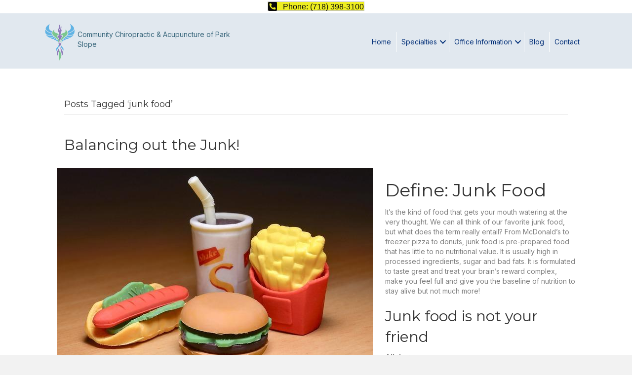

--- FILE ---
content_type: text/html; charset=UTF-8
request_url: https://parkslopechiropractor.com/tag/junk-food/
body_size: 11142
content:
<!DOCTYPE html>
<html lang="en-US">
<head>
<meta charset="UTF-8"/>
<meta name='viewport' content='width=device-width, initial-scale=1.0'/>
<meta http-equiv='X-UA-Compatible' content='IE=edge'/>
<link rel="profile" href="https://gmpg.org/xfn/11"/>
<meta name='robots' content='index, follow, max-image-preview:large, max-snippet:-1, max-video-preview:-1'/>
<title>junk food Archives - Community Chiropractic &amp; Acupuncture of Park Slope</title>
<link rel="canonical" href="https://parkslopechiropractor.com/tag/junk-food/"/>
<meta property="og:locale" content="en_US"/>
<meta property="og:type" content="article"/>
<meta property="og:title" content="junk food Archives - Community Chiropractic &amp; Acupuncture of Park Slope"/>
<meta property="og:url" content="https://parkslopechiropractor.com/tag/junk-food/"/>
<meta property="og:site_name" content="Community Chiropractic &amp; Acupuncture of Park Slope"/>
<meta name="twitter:card" content="summary_large_image"/>
<script type="application/ld+json" class="yoast-schema-graph">{"@context":"https://schema.org","@graph":[{"@type":"CollectionPage","@id":"https://parkslopechiropractor.com/tag/junk-food/","url":"https://parkslopechiropractor.com/tag/junk-food/","name":"junk food Archives - Community Chiropractic & Acupuncture of Park Slope","isPartOf":{"@id":"https://parkslopechiropractor.com/#website"},"primaryImageOfPage":{"@id":"https://parkslopechiropractor.com/tag/junk-food/#primaryimage"},"image":{"@id":"https://parkslopechiropractor.com/tag/junk-food/#primaryimage"},"thumbnailUrl":"https://parkslopechiropractor.com/wp-content/uploads/2017/03/chips-1867292_640.jpg","breadcrumb":{"@id":"https://parkslopechiropractor.com/tag/junk-food/#breadcrumb"},"inLanguage":"en-US"},{"@type":"ImageObject","inLanguage":"en-US","@id":"https://parkslopechiropractor.com/tag/junk-food/#primaryimage","url":"https://parkslopechiropractor.com/wp-content/uploads/2017/03/chips-1867292_640.jpg","contentUrl":"https://parkslopechiropractor.com/wp-content/uploads/2017/03/chips-1867292_640.jpg","width":640,"height":425,"caption":"junk food"},{"@type":"BreadcrumbList","@id":"https://parkslopechiropractor.com/tag/junk-food/#breadcrumb","itemListElement":[{"@type":"ListItem","position":1,"name":"Home","item":"https://parkslopechiropractor.com/"},{"@type":"ListItem","position":2,"name":"junk food"}]},{"@type":"WebSite","@id":"https://parkslopechiropractor.com/#website","url":"https://parkslopechiropractor.com/","name":"Community Chiropractic & Acupuncture of Park Slope","description":"Karen Thomas D.C.","publisher":{"@id":"https://parkslopechiropractor.com/#organization"},"potentialAction":[{"@type":"SearchAction","target":{"@type":"EntryPoint","urlTemplate":"https://parkslopechiropractor.com/?s={search_term_string}"},"query-input":{"@type":"PropertyValueSpecification","valueRequired":true,"valueName":"search_term_string"}}],"inLanguage":"en-US"},{"@type":"Organization","@id":"https://parkslopechiropractor.com/#organization","name":"https://parkslopechiropractor.com/","url":"https://parkslopechiropractor.com/","logo":{"@type":"ImageObject","inLanguage":"en-US","@id":"https://parkslopechiropractor.com/#/schema/logo/image/","url":"https://parkslopechiropractor.com/wp-content/uploads/2020/06/cropped-logo_parkslopechiropractor600.png","contentUrl":"https://parkslopechiropractor.com/wp-content/uploads/2020/06/cropped-logo_parkslopechiropractor600.png","width":512,"height":512,"caption":"https://parkslopechiropractor.com/"},"image":{"@id":"https://parkslopechiropractor.com/#/schema/logo/image/"},"sameAs":["https://www.facebook.com/people/Park-Slope-Chiropractor-Acupuncturist/100041258746524/?v=app_4949752878&ref=sgm"]}]}</script>
<link rel='dns-prefetch' href='//fonts.googleapis.com'/>
<link href='https://fonts.gstatic.com' crossorigin rel='preconnect'/>
<link rel="alternate" type="application/rss+xml" title="Community Chiropractic &amp; Acupuncture of Park Slope &raquo; Feed" href="https://parkslopechiropractor.com/feed/"/>
<link rel="alternate" type="application/rss+xml" title="Community Chiropractic &amp; Acupuncture of Park Slope &raquo; Comments Feed" href="https://parkslopechiropractor.com/comments/feed/"/>
<link rel="alternate" type="application/rss+xml" title="Community Chiropractic &amp; Acupuncture of Park Slope &raquo; junk food Tag Feed" href="https://parkslopechiropractor.com/tag/junk-food/feed/"/>
<link rel="preload" href="https://parkslopechiropractor.com/wp-content/plugins/bb-plugin/fonts/fontawesome/5.15.4/webfonts/fa-solid-900.woff2" as="font" type="font/woff2" crossorigin="anonymous">
<link rel="preload" href="https://parkslopechiropractor.com/wp-content/plugins/bb-plugin/fonts/fontawesome/5.15.4/webfonts/fa-regular-400.woff2" as="font" type="font/woff2" crossorigin="anonymous">
<link rel="preload" href="https://parkslopechiropractor.com/wp-content/plugins/bb-plugin/fonts/fontawesome/5.15.4/webfonts/fa-brands-400.woff2" as="font" type="font/woff2" crossorigin="anonymous">
<style id='wp-img-auto-sizes-contain-inline-css'>img:is([sizes=auto i],[sizes^="auto," i]){contain-intrinsic-size:3000px 1500px}</style>
<style id='wp-block-library-inline-css'>:root{--wp-block-synced-color:#7a00df;--wp-block-synced-color--rgb:122,0,223;--wp-bound-block-color:var(--wp-block-synced-color);--wp-editor-canvas-background:#ddd;--wp-admin-theme-color:#007cba;--wp-admin-theme-color--rgb:0,124,186;--wp-admin-theme-color-darker-10:#006ba1;--wp-admin-theme-color-darker-10--rgb:0,107,160.5;--wp-admin-theme-color-darker-20:#005a87;--wp-admin-theme-color-darker-20--rgb:0,90,135;--wp-admin-border-width-focus:2px}@media (min-resolution:192dpi){:root{--wp-admin-border-width-focus:1.5px}}.wp-element-button{cursor:pointer}:root .has-very-light-gray-background-color{background-color:#eee}:root .has-very-dark-gray-background-color{background-color:#313131}:root .has-very-light-gray-color{color:#eee}:root .has-very-dark-gray-color{color:#313131}:root .has-vivid-green-cyan-to-vivid-cyan-blue-gradient-background{background:linear-gradient(135deg,#00d084,#0693e3)}:root .has-purple-crush-gradient-background{background:linear-gradient(135deg,#34e2e4,#4721fb 50%,#ab1dfe)}:root .has-hazy-dawn-gradient-background{background:linear-gradient(135deg,#faaca8,#dad0ec)}:root .has-subdued-olive-gradient-background{background:linear-gradient(135deg,#fafae1,#67a671)}:root .has-atomic-cream-gradient-background{background:linear-gradient(135deg,#fdd79a,#004a59)}:root .has-nightshade-gradient-background{background:linear-gradient(135deg,#330968,#31cdcf)}:root .has-midnight-gradient-background{background:linear-gradient(135deg,#020381,#2874fc)}:root{--wp--preset--font-size--normal:16px;--wp--preset--font-size--huge:42px}.has-regular-font-size{font-size:1em}.has-larger-font-size{font-size:2.625em}.has-normal-font-size{font-size:var(--wp--preset--font-size--normal)}.has-huge-font-size{font-size:var(--wp--preset--font-size--huge)}.has-text-align-center{text-align:center}.has-text-align-left{text-align:left}.has-text-align-right{text-align:right}.has-fit-text{white-space:nowrap!important}#end-resizable-editor-section{display:none}.aligncenter{clear:both}.items-justified-left{justify-content:flex-start}.items-justified-center{justify-content:center}.items-justified-right{justify-content:flex-end}.items-justified-space-between{justify-content:space-between}.screen-reader-text{border:0;clip-path:inset(50%);height:1px;margin:-1px;overflow:hidden;padding:0;position:absolute;width:1px;word-wrap:normal!important}.screen-reader-text:focus{background-color:#ddd;clip-path:none;color:#444;display:block;font-size:1em;height:auto;left:5px;line-height:normal;padding:15px 23px 14px;text-decoration:none;top:5px;width:auto;z-index:100000}html :where(.has-border-color){border-style:solid}html :where([style*=border-top-color]){border-top-style:solid}html :where([style*=border-right-color]){border-right-style:solid}html :where([style*=border-bottom-color]){border-bottom-style:solid}html :where([style*=border-left-color]){border-left-style:solid}html :where([style*=border-width]){border-style:solid}html :where([style*=border-top-width]){border-top-style:solid}html :where([style*=border-right-width]){border-right-style:solid}html :where([style*=border-bottom-width]){border-bottom-style:solid}html :where([style*=border-left-width]){border-left-style:solid}html :where(img[class*=wp-image-]){height:auto;max-width:100%}:where(figure){margin:0 0 1em}html :where(.is-position-sticky){--wp-admin--admin-bar--position-offset:var(--wp-admin--admin-bar--height,0px)}@media screen and (max-width:600px){html :where(.is-position-sticky){--wp-admin--admin-bar--position-offset:0px}}</style><style id='global-styles-inline-css'>:root{--wp--preset--aspect-ratio--square:1;--wp--preset--aspect-ratio--4-3:4/3;--wp--preset--aspect-ratio--3-4:3/4;--wp--preset--aspect-ratio--3-2:3/2;--wp--preset--aspect-ratio--2-3:2/3;--wp--preset--aspect-ratio--16-9:16/9;--wp--preset--aspect-ratio--9-16:9/16;--wp--preset--color--black:#000000;--wp--preset--color--cyan-bluish-gray:#abb8c3;--wp--preset--color--white:#ffffff;--wp--preset--color--pale-pink:#f78da7;--wp--preset--color--vivid-red:#cf2e2e;--wp--preset--color--luminous-vivid-orange:#ff6900;--wp--preset--color--luminous-vivid-amber:#fcb900;--wp--preset--color--light-green-cyan:#7bdcb5;--wp--preset--color--vivid-green-cyan:#00d084;--wp--preset--color--pale-cyan-blue:#8ed1fc;--wp--preset--color--vivid-cyan-blue:#0693e3;--wp--preset--color--vivid-purple:#9b51e0;--wp--preset--color--fl-heading-text:#333333;--wp--preset--color--fl-body-bg:#f2f2f2;--wp--preset--color--fl-body-text:#808080;--wp--preset--color--fl-accent:#428bca;--wp--preset--color--fl-accent-hover:#428bca;--wp--preset--color--fl-topbar-bg:#ffffff;--wp--preset--color--fl-topbar-text:#808080;--wp--preset--color--fl-topbar-link:#428bca;--wp--preset--color--fl-topbar-hover:#428bca;--wp--preset--color--fl-header-bg:#ffffff;--wp--preset--color--fl-header-text:#808080;--wp--preset--color--fl-header-link:#808080;--wp--preset--color--fl-header-hover:#428bca;--wp--preset--color--fl-nav-bg:#ffffff;--wp--preset--color--fl-nav-link:#808080;--wp--preset--color--fl-nav-hover:#428bca;--wp--preset--color--fl-content-bg:#ffffff;--wp--preset--color--fl-footer-widgets-bg:#ffffff;--wp--preset--color--fl-footer-widgets-text:#808080;--wp--preset--color--fl-footer-widgets-link:#428bca;--wp--preset--color--fl-footer-widgets-hover:#428bca;--wp--preset--color--fl-footer-bg:#ffffff;--wp--preset--color--fl-footer-text:#808080;--wp--preset--color--fl-footer-link:#428bca;--wp--preset--color--fl-footer-hover:#428bca;--wp--preset--gradient--vivid-cyan-blue-to-vivid-purple:linear-gradient(135deg,rgb(6,147,227) 0%,rgb(155,81,224) 100%);--wp--preset--gradient--light-green-cyan-to-vivid-green-cyan:linear-gradient(135deg,rgb(122,220,180) 0%,rgb(0,208,130) 100%);--wp--preset--gradient--luminous-vivid-amber-to-luminous-vivid-orange:linear-gradient(135deg,rgb(252,185,0) 0%,rgb(255,105,0) 100%);--wp--preset--gradient--luminous-vivid-orange-to-vivid-red:linear-gradient(135deg,rgb(255,105,0) 0%,rgb(207,46,46) 100%);--wp--preset--gradient--very-light-gray-to-cyan-bluish-gray:linear-gradient(135deg,rgb(238,238,238) 0%,rgb(169,184,195) 100%);--wp--preset--gradient--cool-to-warm-spectrum:linear-gradient(135deg,rgb(74,234,220) 0%,rgb(151,120,209) 20%,rgb(207,42,186) 40%,rgb(238,44,130) 60%,rgb(251,105,98) 80%,rgb(254,248,76) 100%);--wp--preset--gradient--blush-light-purple:linear-gradient(135deg,rgb(255,206,236) 0%,rgb(152,150,240) 100%);--wp--preset--gradient--blush-bordeaux:linear-gradient(135deg,rgb(254,205,165) 0%,rgb(254,45,45) 50%,rgb(107,0,62) 100%);--wp--preset--gradient--luminous-dusk:linear-gradient(135deg,rgb(255,203,112) 0%,rgb(199,81,192) 50%,rgb(65,88,208) 100%);--wp--preset--gradient--pale-ocean:linear-gradient(135deg,rgb(255,245,203) 0%,rgb(182,227,212) 50%,rgb(51,167,181) 100%);--wp--preset--gradient--electric-grass:linear-gradient(135deg,rgb(202,248,128) 0%,rgb(113,206,126) 100%);--wp--preset--gradient--midnight:linear-gradient(135deg,rgb(2,3,129) 0%,rgb(40,116,252) 100%);--wp--preset--font-size--small:13px;--wp--preset--font-size--medium:20px;--wp--preset--font-size--large:36px;--wp--preset--font-size--x-large:42px;--wp--preset--spacing--20:0.44rem;--wp--preset--spacing--30:0.67rem;--wp--preset--spacing--40:1rem;--wp--preset--spacing--50:1.5rem;--wp--preset--spacing--60:2.25rem;--wp--preset--spacing--70:3.38rem;--wp--preset--spacing--80:5.06rem;--wp--preset--shadow--natural:6px 6px 9px rgba(0, 0, 0, 0.2);--wp--preset--shadow--deep:12px 12px 50px rgba(0, 0, 0, 0.4);--wp--preset--shadow--sharp:6px 6px 0px rgba(0, 0, 0, 0.2);--wp--preset--shadow--outlined:6px 6px 0px -3px rgb(255, 255, 255), 6px 6px rgb(0, 0, 0);--wp--preset--shadow--crisp:6px 6px 0px rgb(0, 0, 0);}:where(.is-layout-flex){gap:0.5em;}:where(.is-layout-grid){gap:0.5em;}body .is-layout-flex{display:flex;}.is-layout-flex{flex-wrap:wrap;align-items:center;}.is-layout-flex > :is(*, div){margin:0;}body .is-layout-grid{display:grid;}.is-layout-grid > :is(*, div){margin:0;}:where(.wp-block-columns.is-layout-flex){gap:2em;}:where(.wp-block-columns.is-layout-grid){gap:2em;}:where(.wp-block-post-template.is-layout-flex){gap:1.25em;}:where(.wp-block-post-template.is-layout-grid){gap:1.25em;}.has-black-color{color:var(--wp--preset--color--black) !important;}.has-cyan-bluish-gray-color{color:var(--wp--preset--color--cyan-bluish-gray) !important;}.has-white-color{color:var(--wp--preset--color--white) !important;}.has-pale-pink-color{color:var(--wp--preset--color--pale-pink) !important;}.has-vivid-red-color{color:var(--wp--preset--color--vivid-red) !important;}.has-luminous-vivid-orange-color{color:var(--wp--preset--color--luminous-vivid-orange) !important;}.has-luminous-vivid-amber-color{color:var(--wp--preset--color--luminous-vivid-amber) !important;}.has-light-green-cyan-color{color:var(--wp--preset--color--light-green-cyan) !important;}.has-vivid-green-cyan-color{color:var(--wp--preset--color--vivid-green-cyan) !important;}.has-pale-cyan-blue-color{color:var(--wp--preset--color--pale-cyan-blue) !important;}.has-vivid-cyan-blue-color{color:var(--wp--preset--color--vivid-cyan-blue) !important;}.has-vivid-purple-color{color:var(--wp--preset--color--vivid-purple) !important;}.has-black-background-color{background-color:var(--wp--preset--color--black) !important;}.has-cyan-bluish-gray-background-color{background-color:var(--wp--preset--color--cyan-bluish-gray) !important;}.has-white-background-color{background-color:var(--wp--preset--color--white) !important;}.has-pale-pink-background-color{background-color:var(--wp--preset--color--pale-pink) !important;}.has-vivid-red-background-color{background-color:var(--wp--preset--color--vivid-red) !important;}.has-luminous-vivid-orange-background-color{background-color:var(--wp--preset--color--luminous-vivid-orange) !important;}.has-luminous-vivid-amber-background-color{background-color:var(--wp--preset--color--luminous-vivid-amber) !important;}.has-light-green-cyan-background-color{background-color:var(--wp--preset--color--light-green-cyan) !important;}.has-vivid-green-cyan-background-color{background-color:var(--wp--preset--color--vivid-green-cyan) !important;}.has-pale-cyan-blue-background-color{background-color:var(--wp--preset--color--pale-cyan-blue) !important;}.has-vivid-cyan-blue-background-color{background-color:var(--wp--preset--color--vivid-cyan-blue) !important;}.has-vivid-purple-background-color{background-color:var(--wp--preset--color--vivid-purple) !important;}.has-black-border-color{border-color:var(--wp--preset--color--black) !important;}.has-cyan-bluish-gray-border-color{border-color:var(--wp--preset--color--cyan-bluish-gray) !important;}.has-white-border-color{border-color:var(--wp--preset--color--white) !important;}.has-pale-pink-border-color{border-color:var(--wp--preset--color--pale-pink) !important;}.has-vivid-red-border-color{border-color:var(--wp--preset--color--vivid-red) !important;}.has-luminous-vivid-orange-border-color{border-color:var(--wp--preset--color--luminous-vivid-orange) !important;}.has-luminous-vivid-amber-border-color{border-color:var(--wp--preset--color--luminous-vivid-amber) !important;}.has-light-green-cyan-border-color{border-color:var(--wp--preset--color--light-green-cyan) !important;}.has-vivid-green-cyan-border-color{border-color:var(--wp--preset--color--vivid-green-cyan) !important;}.has-pale-cyan-blue-border-color{border-color:var(--wp--preset--color--pale-cyan-blue) !important;}.has-vivid-cyan-blue-border-color{border-color:var(--wp--preset--color--vivid-cyan-blue) !important;}.has-vivid-purple-border-color{border-color:var(--wp--preset--color--vivid-purple) !important;}.has-vivid-cyan-blue-to-vivid-purple-gradient-background{background:var(--wp--preset--gradient--vivid-cyan-blue-to-vivid-purple) !important;}.has-light-green-cyan-to-vivid-green-cyan-gradient-background{background:var(--wp--preset--gradient--light-green-cyan-to-vivid-green-cyan) !important;}.has-luminous-vivid-amber-to-luminous-vivid-orange-gradient-background{background:var(--wp--preset--gradient--luminous-vivid-amber-to-luminous-vivid-orange) !important;}.has-luminous-vivid-orange-to-vivid-red-gradient-background{background:var(--wp--preset--gradient--luminous-vivid-orange-to-vivid-red) !important;}.has-very-light-gray-to-cyan-bluish-gray-gradient-background{background:var(--wp--preset--gradient--very-light-gray-to-cyan-bluish-gray) !important;}.has-cool-to-warm-spectrum-gradient-background{background:var(--wp--preset--gradient--cool-to-warm-spectrum) !important;}.has-blush-light-purple-gradient-background{background:var(--wp--preset--gradient--blush-light-purple) !important;}.has-blush-bordeaux-gradient-background{background:var(--wp--preset--gradient--blush-bordeaux) !important;}.has-luminous-dusk-gradient-background{background:var(--wp--preset--gradient--luminous-dusk) !important;}.has-pale-ocean-gradient-background{background:var(--wp--preset--gradient--pale-ocean) !important;}.has-electric-grass-gradient-background{background:var(--wp--preset--gradient--electric-grass) !important;}.has-midnight-gradient-background{background:var(--wp--preset--gradient--midnight) !important;}.has-small-font-size{font-size:var(--wp--preset--font-size--small) !important;}.has-medium-font-size{font-size:var(--wp--preset--font-size--medium) !important;}.has-large-font-size{font-size:var(--wp--preset--font-size--large) !important;}.has-x-large-font-size{font-size:var(--wp--preset--font-size--x-large) !important;}</style>
<style id='classic-theme-styles-inline-css'>.wp-block-button__link{color:#fff;background-color:#32373c;border-radius:9999px;box-shadow:none;text-decoration:none;padding:calc(.667em + 2px) calc(1.333em + 2px);font-size:1.125em}.wp-block-file__button{background:#32373c;color:#fff;text-decoration:none}</style>
<link rel="stylesheet" type="text/css" href="//parkslopechiropractor.com/wp-content/cache/wpfc-minified/d7cz7ni8/djpev.css" media="all"/>
<link rel="https://api.w.org/" href="https://parkslopechiropractor.com/wp-json/"/><link rel="alternate" title="JSON" type="application/json" href="https://parkslopechiropractor.com/wp-json/wp/v2/tags/226"/><link rel="EditURI" type="application/rsd+xml" title="RSD" href="https://parkslopechiropractor.com/xmlrpc.php?rsd"/>
<meta name="generator" content="WordPress 6.9"/>
<style>.recentcomments a{display:inline !important;padding:0 !important;margin:0 !important;}</style><link rel="icon" href="https://parkslopechiropractor.com/wp-content/uploads/2020/06/cropped-logo_parkslopechiropractor600-32x32.png" sizes="32x32"/>
<link rel="icon" href="https://parkslopechiropractor.com/wp-content/uploads/2020/06/cropped-logo_parkslopechiropractor600-192x192.png" sizes="192x192"/>
<link rel="apple-touch-icon" href="https://parkslopechiropractor.com/wp-content/uploads/2020/06/cropped-logo_parkslopechiropractor600-180x180.png"/>
<meta name="msapplication-TileImage" content="https://parkslopechiropractor.com/wp-content/uploads/2020/06/cropped-logo_parkslopechiropractor600-270x270.png"/>
<style id="wp-custom-css">.nf-form-fields-required{visibility:hidden;display:none;}</style>
</head>
<body class="archive tag tag-junk-food tag-226 wp-theme-bb-theme wp-child-theme-bb-theme-child fl-builder-2-10-0-6 fl-themer-1-5-2-1-20251125200437 fl-theme-1-7-19-1 fl-no-js fl-theme-builder-footer fl-theme-builder-footer-footer-v1-0 fl-theme-builder-header fl-theme-builder-header-header-1-0 fl-framework-bootstrap fl-preset-default fl-full-width fl-scroll-to-top fl-search-active" itemscope="itemscope" itemtype="https://schema.org/WebPage">
<a aria-label="Skip to content" class="fl-screen-reader-text" href="#fl-main-content">Skip to content</a><div class="fl-page">
<header class="fl-builder-content fl-builder-content-71 fl-builder-global-templates-locked" data-post-id="71" data-type="header" data-sticky="1" data-sticky-on="" data-sticky-breakpoint="medium" data-shrink="1" data-overlay="0" data-overlay-bg="transparent" data-shrink-image-height="50px" role="banner" itemscope="itemscope" itemtype="http://schema.org/WPHeader"><div class="fl-row fl-row-full-width fl-row-bg-color fl-node-5b7b9842daf1c fl-row-default-height fl-row-align-center" data-node="5b7b9842daf1c">
<div class="fl-row-content-wrap">
<div class="fl-row-content fl-row-fixed-width fl-node-content">
<div class="fl-col-group fl-node-5b7b9842daf54 fl-col-group-equal-height fl-col-group-align-center" data-node="5b7b9842daf54">
<div class="fl-col fl-node-5b7b9842daf8d fl-col-bg-color" data-node="5b7b9842daf8d">
<div class="fl-col-content fl-node-content"><div class="fl-module fl-module-button fl-node-5ee817f2de76d" data-node="5ee817f2de76d">
<div class="fl-module-content fl-node-content">
<div class="fl-button-wrap fl-button-width-auto fl-button-center fl-button-has-icon"> <a href="tel:718-398-3100" target="_self" class="fl-button"> <i class="fl-button-icon fl-button-icon-before fas fa-phone-square-alt" aria-hidden="true"></i> <span class="fl-button-text">Phone: (718) 398-3100</span> </a></div></div></div></div></div></div></div></div></div><div class="fl-row fl-row-full-width fl-row-bg-color fl-node-5b7b9842dadbe fl-row-default-height fl-row-align-center" data-node="5b7b9842dadbe">
<div class="fl-row-content-wrap">
<div class="fl-row-content fl-row-fixed-width fl-node-content">
<div class="fl-col-group fl-node-5b7b9842dadfd fl-col-group-equal-height fl-col-group-align-center fl-col-group-custom-width" data-node="5b7b9842dadfd">
<div class="fl-col fl-node-5b7b9842dae39 fl-col-bg-color fl-col-small fl-col-small-custom-width fl-col-has-cols" data-node="5b7b9842dae39">
<div class="fl-col-content fl-node-content">
<div class="fl-col-group fl-node-5ee3c984517f7 fl-col-group-nested fl-col-group-equal-height fl-col-group-align-center fl-col-group-custom-width" data-node="5ee3c984517f7">
<div class="fl-col fl-node-5ee3c98451964 fl-col-bg-color fl-col-small fl-col-small-custom-width" data-node="5ee3c98451964">
<div class="fl-col-content fl-node-content"><div class="fl-module fl-module-photo fl-node-5ee3c9888b29a" data-node="5ee3c9888b29a">
<div class="fl-module-content fl-node-content">
<div role="figure" class="fl-photo fl-photo-align-center" itemscope itemtype="https://schema.org/ImageObject">
<div class="fl-photo-content fl-photo-img-png"> <img loading="lazy" decoding="async" class="fl-photo-img wp-image-951 size-medium" src="https://parkslopechiropractor.com/wp-content/uploads/2020/06/logo_parkslopechiropractor600-242x300.png" alt="logo_parkslopechiropractor600" height="300" width="242" title="logo_parkslopechiropractor600" data-no-lazy="1" itemprop="image" srcset="https://parkslopechiropractor.com/wp-content/uploads/2020/06/logo_parkslopechiropractor600-242x300.png 242w, https://parkslopechiropractor.com/wp-content/uploads/2020/06/logo_parkslopechiropractor600.png 600w" sizes="auto, (max-width: 242px) 100vw, 242px"/></div></div></div></div></div></div><div class="fl-col fl-node-5ee3c9845196f fl-col-bg-color" data-node="5ee3c9845196f">
<div class="fl-col-content fl-node-content"><div class="fl-module fl-module-rich-text fl-node-5ee3c9aa2c799" data-node="5ee3c9aa2c799">
<div class="fl-module-content fl-node-content">
<div class="fl-rich-text"> <p><a href="/">Community Chiropractic &amp; Acupuncture of Park Slope</a></p></div></div></div></div></div></div></div></div><div class="fl-col fl-node-5b7b9842dae72 fl-col-bg-color fl-col-small-custom-width" data-node="5b7b9842dae72">
<div class="fl-col-content fl-node-content"><div class="fl-module fl-module-menu fl-node-5b7b9842daee3" data-node="5b7b9842daee3">
<div class="fl-module-content fl-node-content">
<div class="fl-menu fl-menu-responsive-toggle-mobile">
<button class="fl-menu-mobile-toggle hamburger-label fl-content-ui-button" aria-haspopup="menu" aria-label="Menu"><span class="fl-menu-icon svg-container"><svg version="1.1" class="hamburger-menu" xmlns="http://www.w3.org/2000/svg" xmlns:xlink="http://www.w3.org/1999/xlink" viewBox="0 0 512 512">
<rect class="fl-hamburger-menu-top" width="512" height="102"/>
<rect class="fl-hamburger-menu-middle" y="205" width="512" height="102"/>
<rect class="fl-hamburger-menu-bottom" y="410" width="512" height="102"/>
</svg>
</span><span class="fl-menu-mobile-toggle-label" aria-haspopup="menu" aria-label="Menu">Menu</span></button>	<div class="fl-clear"></div><nav role="navigation" aria-label="Menu" itemscope="itemscope" itemtype="https://schema.org/SiteNavigationElement"><ul id="menu-main" class="menu fl-menu-horizontal fl-toggle-arrows"><li id="menu-item-75" class="menu-item menu-item-type-post_type menu-item-object-page menu-item-home"><a role="menuitem" href="https://parkslopechiropractor.com/">Home</a></li><li id="menu-item-1003" class="menu-item menu-item-type-post_type menu-item-object-page menu-item-has-children fl-has-submenu"><div class="fl-has-submenu-container"><a role="menuitem" href="https://parkslopechiropractor.com/chiropractor-treatments/">Specialties</a><span role="button" tabindex="0" role="menuitem" aria-label="Specialties submenu toggle" aria-haspopup="menu" aria-expanded="false" aria-controls="sub-menu-1003" class="fl-menu-toggle fl-content-ui-button"></span></div><ul id="sub-menu-1003" class="sub-menu" role="menu">	<li id="menu-item-1020" class="menu-item menu-item-type-post_type menu-item-object-page"><a role="menuitem" href="https://parkslopechiropractor.com/chinese-medicine/">Body Alignment</a></li>	<li id="menu-item-1006" class="menu-item menu-item-type-post_type menu-item-object-page"><a role="menuitem" href="https://parkslopechiropractor.com/alternative-medicine-physiotherapy/">Physiotherapy</a></li>	<li id="menu-item-1053" class="menu-item menu-item-type-post_type menu-item-object-page"><a role="menuitem" href="https://parkslopechiropractor.com/energy-balance-acupuncture-specialist-brooklyn-ny/">Acupuncture</a></li>	<li id="menu-item-1002" class="menu-item menu-item-type-post_type menu-item-object-page"><a role="menuitem" href="https://parkslopechiropractor.com/imes-and-professional-services/">IMEs and Professional Services</a></li>	<li id="menu-item-1005" class="menu-item menu-item-type-post_type menu-item-object-page"><a role="menuitem" href="https://parkslopechiropractor.com/nutritional-dietary-advice/">Nutritional/Dietary Advice</a></li>	<li id="menu-item-996" class="menu-item menu-item-type-post_type menu-item-object-page"><a role="menuitem" href="https://parkslopechiropractor.com/stay-flexible-stay-feeling-young-chiropractor-in-brooklyn/">Stay Flexible, Stay Feeling Young</a></li>	<li id="menu-item-997" class="menu-item menu-item-type-post_type menu-item-object-page"><a role="menuitem" href="https://parkslopechiropractor.com/child-s-pose/">Child’s Pose</a></li>	<li id="menu-item-1144" class="menu-item menu-item-type-post_type menu-item-object-page"><a role="menuitem" href="https://parkslopechiropractor.com/exercise-and-rehabilitation/">Exercise and Rehabilitation</a></li></ul></li><li id="menu-item-1001" class="menu-item menu-item-type-post_type menu-item-object-page menu-item-has-children fl-has-submenu"><div class="fl-has-submenu-container"><a role="menuitem" href="https://parkslopechiropractor.com/chiro-information/">Office Information</a><span role="button" tabindex="0" role="menuitem" aria-label="Office Information submenu toggle" aria-haspopup="menu" aria-expanded="false" aria-controls="sub-menu-1001" class="fl-menu-toggle fl-content-ui-button"></span></div><ul id="sub-menu-1001" class="sub-menu" role="menu">	<li id="menu-item-995" class="menu-item menu-item-type-post_type menu-item-object-page"><a role="menuitem" href="https://parkslopechiropractor.com/chinese-medicine-brooklyn-our-team/">Our Team</a></li>	<li id="menu-item-999" class="menu-item menu-item-type-post_type menu-item-object-page"><a role="menuitem" href="https://parkslopechiropractor.com/chiropractor-brooklyn-ny/">Travel Directions</a></li>	<li id="menu-item-1000" class="menu-item menu-item-type-post_type menu-item-object-page"><a role="menuitem" href="https://parkslopechiropractor.com/insurance-and-payment-information/">Insurance and Payment Information</a></li>	<li id="menu-item-998" class="menu-item menu-item-type-post_type menu-item-object-page"><a role="menuitem" href="https://parkslopechiropractor.com/what-our-patients-are-saying/">What Our Patients Are Saying</a></li></ul></li><li id="menu-item-85" class="menu-item menu-item-type-post_type menu-item-object-page"><a role="menuitem" href="https://parkslopechiropractor.com/chiropractor-brooklyn-blog/">Blog</a></li><li id="menu-item-141" class="menu-item menu-item-type-post_type menu-item-object-page"><a role="menuitem" href="https://parkslopechiropractor.com/chiropractor-near-me-contact/">Contact</a></li></ul></nav></div></div></div></div></div></div></div></div></div></header>	<div id="fl-main-content" class="fl-page-content" itemprop="mainContentOfPage" role="main">
<div class="fl-archive container">
<div class="row">
<div class="fl-content col-md-12" itemscope="itemscope" itemtype="https://schema.org/Blog">
<header class="fl-archive-header" role="banner">
<h1 class="fl-archive-title">Posts Tagged &#8216;junk food&#8217;</h1>
</header>
<article class="fl-post post-350 post type-post status-publish format-standard has-post-thumbnail hentry category-blog tag-acupuncture tag-balanced-diet tag-chiropractic tag-diet tag-food tag-junk-food tag-nutrition" id="fl-post-350" itemscope="itemscope" itemtype="https://schema.org/BlogPosting">
<header class="fl-post-header">
<h2 class="fl-post-title" itemprop="headline">
<a href="https://parkslopechiropractor.com/balancing-out-the-junk/" rel="bookmark" title="Balancing out the Junk!">Balancing out the Junk!</a>
</h2>
<div class="fl-post-meta fl-post-meta-top"></div><meta itemscope itemprop="mainEntityOfPage" itemtype="https://schema.org/WebPage" itemid="https://parkslopechiropractor.com/balancing-out-the-junk/" content="Balancing out the Junk!"/><meta itemprop="datePublished" content="2017-03-09"/><meta itemprop="dateModified" content="2020-06-11"/><div itemprop="publisher" itemscope itemtype="https://schema.org/Organization"><meta itemprop="name" content="Community Chiropractic & Acupuncture of Park Slope"></div><div itemscope itemprop="author" itemtype="https://schema.org/Person"><meta itemprop="url" content="https://parkslopechiropractor.com/author/karen/"/><meta itemprop="name" content="Karen"/></div><div itemscope itemprop="image" itemtype="https://schema.org/ImageObject"><meta itemprop="url" content="https://parkslopechiropractor.com/wp-content/uploads/2017/03/chips-1867292_640.jpg"/><meta itemprop="width" content="640"/><meta itemprop="height" content="425"/></div><div itemprop="interactionStatistic" itemscope itemtype="https://schema.org/InteractionCounter"><meta itemprop="interactionType" content="https://schema.org/CommentAction"/><meta itemprop="userInteractionCount" content="0"/></div></header>
<div class="row fl-post-image-beside-wrap">
<div class="fl-post-image-beside">
<div class="fl-post-thumb"> <a href="https://parkslopechiropractor.com/balancing-out-the-junk/" rel="bookmark" title="Balancing out the Junk!"> <img width="640" height="425" src="https://parkslopechiropractor.com/wp-content/uploads/2017/03/chips-1867292_640.jpg" class="attachment-beside size-beside wp-post-image" alt="junk food" aria-label="Balancing out the Junk!" decoding="async" fetchpriority="high" srcset="https://parkslopechiropractor.com/wp-content/uploads/2017/03/chips-1867292_640.jpg 640w, https://parkslopechiropractor.com/wp-content/uploads/2017/03/chips-1867292_640-300x199.jpg 300w" sizes="(max-width: 640px) 100vw, 640px"/> </a></div></div><div class="fl-post-content-beside">
<div class="fl-post-content clearfix" itemprop="text"> <h1></h1> <h1>Define: Junk Food</h1> <p>It&#8217;s the kind of food that gets your mouth watering at the very thought. We can all think of our favorite junk food, but what does the term really entail? From McDonald&#8217;s to freezer pizza to donuts, junk food is pre-prepared food that has little to no nutritional value. It is usually high in processed ingredients, sugar and bad fats. It is formulated to taste great and treat your brain&#8217;s reward complex, make you feel full and give you the baseline of nutrition to stay alive but not much more!&nbsp;</p> <h2>Junk food is not your friend</h2> <p><strong>All that sugar:&nbsp;</strong></p> <ul> <li>Spikes blood-sugar levels</li> <li>Inflames tissues</li> <li>Raises blood pressure&nbsp;</li> <li>Raises and drops insulin levels</li> </ul> <p>The fat raises levels of undesirable cholesterol and your risk for type 2 diabetes while the sodium causes your body to retain water, making you feel bloated but also contributing to an enlarged heart muscle.&nbsp;</p> <h3>Balancing out the junk food diet&nbsp;</h3> <p>So you&#8217;ve gone on a junk food bender and you are looking to recover. Don&#8217;t feel bad- with our on-the-go lifestyle, the drive-thru or ready made meal is almost an essential from time to time. However, it is important to not make this your only source of fuel. Below we have come up with ways to balance a junk-food bender.&nbsp;</p> <ul> <li>Anti-inflammatory ingredients: junk food has a tendency to raise inflammatory markers in the blood, which makes it important to balance this by eating anti-inflammatory ingredients. Adding turmeric to your next stir fry is a great place tos tart.&nbsp;</li> <li>Water, water, water! to fight inflammation and nourish the cells of your body.&nbsp;</li> <li>High-fiber foods: to balance blood sugar and optimize the function of your gut.&nbsp;</li> <li>Healthy starches: rather than the good-for-nothing starches that characterize junk food.&nbsp;</li> </ul> <h2>Food is fuel so therefore food should be your friend!&nbsp;</h2> <p>At our office in Park Slope, we are aware of the difficulties inherent in a fast paced lifestyle; we are often at the mercy of the clock which leaves us little room for choice when its time to eat. If eating is a constant challenge, let us help you find the time to eat right and make healthy decisions across the board.&nbsp;</p> <p>Dr. Karen Thomas, D.C.&nbsp;</p></div><div class="fl-post-meta fl-post-meta-bottom"><a href="https://parkslopechiropractor.com/balancing-out-the-junk/#respond" tabindex="-1" aria-hidden="true">Leave a comment</a></div></div></div></article></div></div></div></div><footer class="fl-builder-content fl-builder-content-65 fl-builder-global-templates-locked" data-post-id="65" data-type="footer" itemscope="itemscope" itemtype="http://schema.org/WPFooter"><div class="fl-row fl-row-full-width fl-row-bg-color fl-node-5b59f77676e62 fl-row-default-height fl-row-align-center" data-node="5b59f77676e62">
<div class="fl-row-content-wrap">
<div class="fl-row-content fl-row-fixed-width fl-node-content">
<div class="fl-col-group fl-node-5ef7ed5899e15" data-node="5ef7ed5899e15">
<div class="fl-col fl-node-5ef7ed589a0b8 fl-col-bg-color" data-node="5ef7ed589a0b8">
<div class="fl-col-content fl-node-content"><div class="fl-module fl-module-heading fl-node-5b59f776770b9" data-node="5b59f776770b9">
<div class="fl-module-content fl-node-content"> <h3 class="fl-heading"> <span class="fl-heading-text">Additional Resources:</span> </h3></div></div></div></div></div><div class="fl-col-group fl-node-5b59f77676e9a fl-col-group-equal-height fl-col-group-align-top" data-node="5b59f77676e9a">
<div class="fl-col fl-node-5b59f77676f44 fl-col-bg-color fl-col-small" data-node="5b59f77676f44">
<div class="fl-col-content fl-node-content"><div class="fl-module fl-module-heading fl-node-5b59f776771d4" data-node="5b59f776771d4">
<div class="fl-module-content fl-node-content"> <h4 class="fl-heading"> <span class="fl-heading-text">Get In Touch!:</span> </h4></div></div><div class="fl-module fl-module-photo fl-node-5ee3f8add6f53" data-node="5ee3f8add6f53">
<div class="fl-module-content fl-node-content">
<div role="figure" class="fl-photo fl-photo-align-center" itemscope itemtype="https://schema.org/ImageObject">
<div class="fl-photo-content fl-photo-img-png"> <img loading="lazy" decoding="async" class="fl-photo-img wp-image-951 size-medium" src="https://parkslopechiropractor.com/wp-content/uploads/2020/06/logo_parkslopechiropractor600-242x300.png" alt="logo_parkslopechiropractor600" height="300" width="242" title="logo_parkslopechiropractor600" itemprop="image" srcset="https://parkslopechiropractor.com/wp-content/uploads/2020/06/logo_parkslopechiropractor600-242x300.png 242w, https://parkslopechiropractor.com/wp-content/uploads/2020/06/logo_parkslopechiropractor600.png 600w" sizes="auto, (max-width: 242px) 100vw, 242px"/></div></div></div></div><div class="fl-module fl-module-icon fl-node-5b59f77677080" data-node="5b59f77677080">
<div class="fl-module-content fl-node-content">
<div class="fl-icon-wrap">
<span class="fl-icon">
<a href="tel:718-398-3100" target="_self" tabindex="-1" aria-hidden="true" aria-labelledby="fl-icon-text-5b59f77677080">
<i class="fas fa-phone" aria-hidden="true"></i>
</a>
</span>
<div id="fl-icon-text-5b59f77677080" class="fl-icon-text"> <a href="tel:718-398-3100" target="_self" class="fl-icon-text-link fl-icon-text-wrap"> <p>Landline: (718) 398-3100</p> </a></div></div></div></div><div class="fl-module fl-module-icon fl-node-5b59f7767702a" data-node="5b59f7767702a">
<div class="fl-module-content fl-node-content">
<div class="fl-icon-wrap">
<span class="fl-icon">
<a href="https://www.google.com/maps/place/Community+Chiropractic+%26+Acupuncture+of+Park+Slope/@40.6709831,-73.977329,17z/data=!3m1!4b1!4m5!3m4!1s0x89c25b07eb124807:0x4d35b2e73f94c564!8m2!3d40.6709791!4d-73.9751403?hl=en" target="_blank" tabindex="-1" aria-hidden="true" aria-labelledby="fl-icon-text-5b59f7767702a" rel="noopener">
<i class="far fa-map" aria-hidden="true"></i>
</a>
</span>
<div id="fl-icon-text-5b59f7767702a" class="fl-icon-text"> <a href="https://www.google.com/maps/place/Community+Chiropractic+%26+Acupuncture+of+Park+Slope/@40.6709831,-73.977329,17z/data=!3m1!4b1!4m5!3m4!1s0x89c25b07eb124807:0x4d35b2e73f94c564!8m2!3d40.6709791!4d-73.9751403?hl=en" target="_blank" class="fl-icon-text-link fl-icon-text-wrap" rel="noopener"> <p>Office: 182 8th Ave. Brooklyn, NY 11215</p> </a></div></div></div></div><div class="fl-module fl-module-icon fl-node-5b59f77677047" data-node="5b59f77677047">
<div class="fl-module-content fl-node-content">
<div class="fl-icon-wrap">
<span class="fl-icon">
<a href="#" target="_self" tabindex="-1" aria-hidden="true" aria-labelledby="fl-icon-text-5b59f77677047">
<i class="far fa-envelope" aria-hidden="true"></i>
</a>
</span>
<div id="fl-icon-text-5b59f77677047" class="fl-icon-text"> <a href="#" target="_self" class="fl-icon-text-link fl-icon-text-wrap"> <p><strong><a href="mailto:ParkSlopeChiropractic@gmail.com">ParkSlopeChiropractic@gmail.com</a></strong></p> </a></div></div></div></div></div></div><div class="fl-col fl-node-5b59f77676f0c fl-col-bg-color fl-col-small" data-node="5b59f77676f0c">
<div class="fl-col-content fl-node-content"><div class="fl-module fl-module-heading fl-node-5ef7ed5e6ef39" data-node="5ef7ed5e6ef39">
<div class="fl-module-content fl-node-content"> <h4 class="fl-heading"> <a href="/insurance-and-payment-information/" title="Insurance &amp; Payment Information" target="_self"> <span class="fl-heading-text">Insurance & Payment Information</span> </a> </h4></div></div><div class="fl-module fl-module-rich-text fl-node-5b59f776770f2" data-node="5b59f776770f2">
<div class="fl-module-content fl-node-content">
<div class="fl-rich-text"> <p><a href="/insurance-and-payment-information/">In-Network Provider</a></p> <p><a href="#">FAQ</a></p> <p><a href="#">Privacy policy</a></p> <p><a href="#">Terms and conditions</a></p></div></div></div><div class="fl-module fl-module-button fl-node-5ef2857e6bd68" data-node="5ef2857e6bd68">
<div class="fl-module-content fl-node-content">
<div class="fl-button-wrap fl-button-width-auto fl-button-left fl-button-has-icon"> <a href="/chiropractor-near-me-contact/" target="_self" class="fl-button"> <i class="fl-button-icon fl-button-icon-before fas fa-address-card" aria-hidden="true"></i> <span class="fl-button-text">Contact Form</span> </a></div></div></div></div></div><div class="fl-col fl-node-5ef7eccb948fa fl-col-bg-color fl-col-small fl-visible-desktop fl-visible-large" data-node="5ef7eccb948fa">
<div class="fl-col-content fl-node-content"><div class="fl-module fl-module-heading fl-node-5ef7ed8399914" data-node="5ef7ed8399914">
<div class="fl-module-content fl-node-content"> <h4 class="fl-heading"> <span class="fl-heading-text">Services Menu:</span> </h4></div></div><div class="fl-module fl-module-menu fl-node-5ef7eccb94703" data-node="5ef7eccb94703">
<div class="fl-module-content fl-node-content">
<div class="fl-menu fl-menu-responsive-toggle-mobile">
<button class="fl-menu-mobile-toggle hamburger fl-content-ui-button" aria-haspopup="menu" aria-label="Menu"><span class="fl-menu-icon svg-container"><svg version="1.1" class="hamburger-menu" xmlns="http://www.w3.org/2000/svg" xmlns:xlink="http://www.w3.org/1999/xlink" viewBox="0 0 512 512">
<rect class="fl-hamburger-menu-top" width="512" height="102"/>
<rect class="fl-hamburger-menu-middle" y="205" width="512" height="102"/>
<rect class="fl-hamburger-menu-bottom" y="410" width="512" height="102"/>
</svg>
</span></button>	<div class="fl-clear"></div><nav role="navigation" aria-label="Menu" itemscope="itemscope" itemtype="https://schema.org/SiteNavigationElement"><ul id="menu-treatment-plans" class="menu fl-menu-vertical fl-toggle-none"><li id="menu-item-1051" class="menu-item menu-item-type-post_type menu-item-object-page"><a role="menuitem" href="https://parkslopechiropractor.com/chinese-medicine/">Chiropractic Adjustments</a></li><li id="menu-item-1085" class="menu-item menu-item-type-post_type menu-item-object-page"><a role="menuitem" href="https://parkslopechiropractor.com/energy-balance-acupuncture-specialist-brooklyn-ny/">Acupuncture</a></li><li id="menu-item-1087" class="menu-item menu-item-type-post_type menu-item-object-page"><a role="menuitem" href="https://parkslopechiropractor.com/exercise-and-rehabilitation/">Exercise</a></li><li id="menu-item-1089" class="menu-item menu-item-type-post_type menu-item-object-page"><a role="menuitem" href="https://parkslopechiropractor.com/alternative-medicine-physiotherapy/">Physiotherapy</a></li><li id="menu-item-1090" class="menu-item menu-item-type-post_type menu-item-object-page"><a role="menuitem" href="https://parkslopechiropractor.com/nutritional-dietary-advice/">Nutritional/Dietary Advice</a></li><li id="menu-item-1154" class="menu-item menu-item-type-post_type menu-item-object-page"><a role="menuitem" href="https://parkslopechiropractor.com/exercise-and-rehabilitation/">Exercise and Rehabilitation</a></li></ul></nav></div></div></div></div></div><div class="fl-col fl-node-5b59f77676ed3 fl-col-bg-color fl-col-small" data-node="5b59f77676ed3">
<div class="fl-col-content fl-node-content"><div class="fl-module fl-module-heading fl-node-615896dd8785c" data-node="615896dd8785c">
<div class="fl-module-content fl-node-content"> <h2 class="fl-heading"> <span class="fl-heading-text">new</span> </h2></div></div><div class="fl-module fl-module-heading fl-node-5ef7ed16b6a50" data-node="5ef7ed16b6a50">
<div class="fl-module-content fl-node-content"> <h4 class="fl-heading"> <span class="fl-heading-text">Office Hours:</span> </h4></div></div><div class="fl-module fl-module-rich-text fl-node-js58xakzibt3 fl-visible-mobile" data-node="js58xakzibt3">
<div class="fl-module-content fl-node-content">
<div class="fl-rich-text"> <p>Mon. through Fri: 9:00 am - 6:00 pm<br /> Sat. 9:30 am - 4:00 pm<br /> *Sun. 10:00 am - 3:00 pm</p> <p>*Open Alternative Sundays</p></div></div></div><div class="fl-module fl-module-pp-table fl-node-5eb33e70b90cd fl-visible-desktop fl-visible-large fl-visible-medium" data-node="5eb33e70b90cd">
<div class="fl-module-content fl-node-content">
<div class="pp-table-wrap"> <table class="pp-table-5eb33e70b90cd pp-table-content tablesaw" data-tablesaw-minimap> <thead> <tr> <th id="pp-table-col-1" class="pp-table-col" scope="col" data-tablesaw-sortable-col> <span class="pp-table-header-inner"> <span class="pp-table-header-text">Day:</span> </span> </th><th id="pp-table-col-2" class="pp-table-col" scope="col" data-tablesaw-sortable-col> <span class="pp-table-header-inner"> <span class="pp-table-header-text">Time:</span> </span> </th> </tr> </thead> <tbody> <tr class="pp-table-row" data-row-index="1"><td>Mon-through-Fri:</td><td>10:00am - 6:00pm</td></tr><tr class="pp-table-row" data-row-index="2"><td>Sat.</td><td>9:30 am - 4:00 pm</td></tr><tr class="pp-table-row" data-row-index="3"><td>*Sun.</td><td>10:00 am -3:00 pm</td></tr><tr class="pp-table-row" data-row-index="4"><td>*Open Alternative Sundays</td></tr> </tbody> </table></div></div></div><div class="fl-module fl-module-heading fl-node-uvpk248wo3x5 fl-animation fl-rotate-in" data-node="uvpk248wo3x5" data-animation-delay="0" data-animation-duration="1">
<div class="fl-module-content fl-node-content"> <h2 class="fl-heading"> <span class="fl-heading-text">Woman-owned and LGBTQ friendly<br>Nosotras hablamos espanol<br>Wheelchair accessible</span> </h2></div></div><style>.fl-node-uvpk248wo3x5.fl-animation:not(.fl-animated){opacity:0}</style></div></div></div></div></div></div><div class="fl-row fl-row-full-width fl-row-bg-color fl-node-5b59f77676d78 fl-row-default-height fl-row-align-center" data-node="5b59f77676d78">
<div class="fl-row-content-wrap">
<div class="fl-row-content fl-row-fixed-width fl-node-content">
<div class="fl-col-group fl-node-5b59f77676db7 fl-col-group-equal-height fl-col-group-align-center" data-node="5b59f77676db7">
<div class="fl-col fl-node-5b59f77676df0 fl-col-bg-color fl-col-small" data-node="5b59f77676df0">
<div class="fl-col-content fl-node-content"><div class="fl-module fl-module-rich-text fl-node-5b59f77676e29" data-node="5b59f77676e29">
<div class="fl-module-content fl-node-content">
<div class="fl-rich-text"> <p style="text-align: center;">© 2026 Community Chiropractic & Acupuncture of Park Slope. All Rights Reserved.</p></div></div></div></div></div><div class="fl-col fl-node-5ef6834719803 fl-col-bg-color fl-col-small" data-node="5ef6834719803">
<div class="fl-col-content fl-node-content"><div class="fl-module fl-module-icon-group fl-node-5ef682f2b55d0" data-node="5ef682f2b55d0">
<div class="fl-module-content fl-node-content">
<div class="fl-icon-group"> <span class="fl-icon"> <a href="https://g.co/kgs/erphZMH" target="_blank" rel="noopener"> <i class="fab fa-google" aria-hidden="true"></i> </a> </span> <span class="fl-icon"> <a href="https://www.facebook.com/pages/Park-Slope-Chiropractor-Acupuncturist/155947684444529?v=app_4949752878&#038;ref=sgm" target="_blank" rel="noopener"> <i class="fab fa-facebook-f" aria-hidden="true"></i> </a> </span> <span class="fl-icon"> <a href="https://g.page/r/CWTFlD_nsjVNEBM/review" target="_blank" rel="noopener"> <i class="fas fa-star" aria-hidden="true"></i> </a> </span></div></div></div></div></div></div></div></div></div></footer></div><a href="#" role="button" id="fl-to-top"><span class="sr-only">Scroll To Top</span><i class="fas fa-chevron-up" aria-hidden="true"></i></a>
<noscript id="wpfc-google-fonts"><link rel='stylesheet' id='fl-builder-google-fonts-6d24877dc3a41fd0cd51c75e5e324932-css' href='//fonts.googleapis.com/css?family=Inter%3A300%2C400%2C700%7CMontserrat%3A400&#038;ver=6.9' media='all'/>
</noscript>
<script>var bb_powerpack={
version: '2.40.10',
getAjaxUrl: function(){ return atob('aHR0cHM6Ly9wYXJrc2xvcGVjaGlyb3ByYWN0b3IuY29tL3dwLWFkbWluL2FkbWluLWFqYXgucGhw'); },
callback: function(){},
mapMarkerData: {},
post_id: '350',
search_term: '',
current_page: 'https://parkslopechiropractor.com/tag/junk-food/',
conditionals: {
is_front_page: false,
is_home: false,
is_archive: true,
current_post_type: '',
is_tax: false,
current_tax: 'post_tag',
current_term: 'junk-food',
is_author: false,
current_author: false,
is_search: false,
}};</script>
<script id="fl-automator-js-extra">var themeopts={"medium_breakpoint":"992","mobile_breakpoint":"768","lightbox":"enabled","scrollTopPosition":"800"};
//# sourceURL=fl-automator-js-extra</script>
<script src='//parkslopechiropractor.com/wp-content/cache/wpfc-minified/1n1f7ub0/djojr.js'></script>
<script type="speculationrules">{"prefetch":[{"source":"document","where":{"and":[{"href_matches":"/*"},{"not":{"href_matches":["/wp-*.php","/wp-admin/*","/wp-content/uploads/*","/wp-content/*","/wp-content/plugins/*","/wp-content/themes/bb-theme-child/*","/wp-content/themes/bb-theme/*","/*\\?(.+)"]}},{"not":{"selector_matches":"a[rel~=\"nofollow\"]"}},{"not":{"selector_matches":".no-prefetch, .no-prefetch a"}}]},"eagerness":"conservative"}]}</script>
<script defer src='//parkslopechiropractor.com/wp-content/cache/wpfc-minified/d65m6gr9/djojr.js'></script>
<script>document.addEventListener('DOMContentLoaded',function(){function wpfcgl(){var wgh=document.querySelector('noscript#wpfc-google-fonts').innerText, wgha=wgh.match(/<link[^\>]+>/gi);for(i=0;i<wgha.length;i++){var wrpr=document.createElement('div');wrpr.innerHTML=wgha[i];document.body.appendChild(wrpr.firstChild);}}wpfcgl();});</script>
</body>
</html><!-- WP Fastest Cache file was created in 1.124 seconds, on January 30, 2026 @ 12:42 am --><!-- need to refresh to see cached version -->